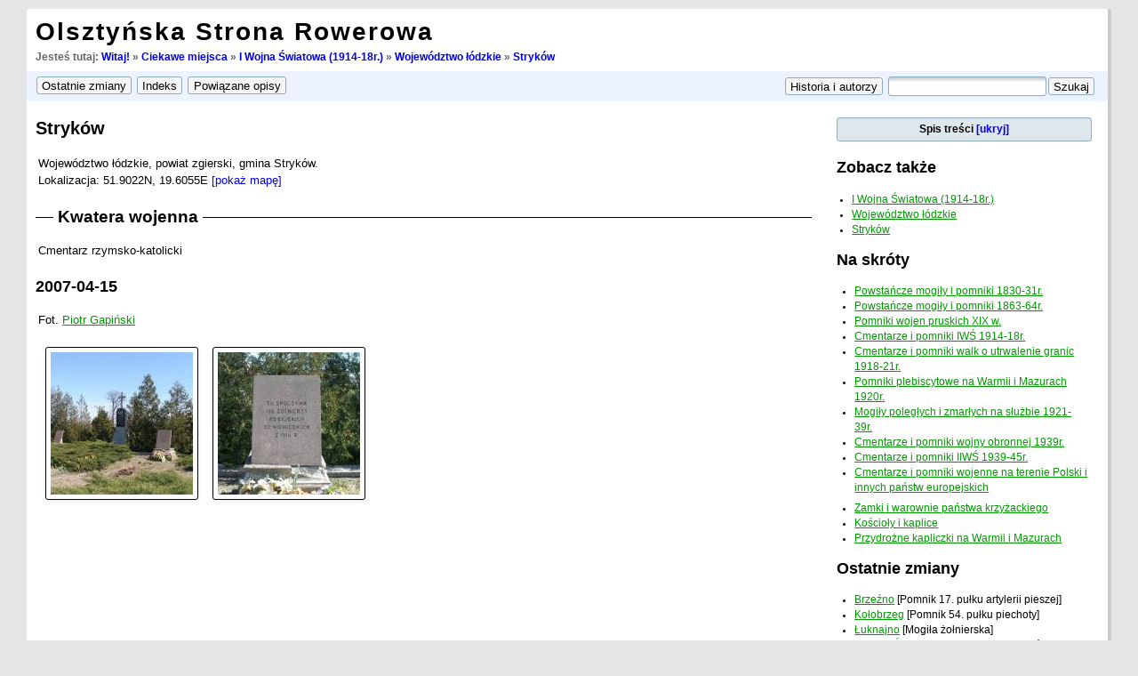

--- FILE ---
content_type: text/html; charset=utf-8
request_url: https://www.rowery.olsztyn.pl/wiki/miejsca/1914/lodzkie/strykow
body_size: 5177
content:
<!DOCTYPE html PUBLIC "-//W3C//DTD XHTML 1.0 Transitional//EN"
 "http://www.w3.org/TR/xhtml1/DTD/xhtml1-transitional.dtd">
<html xmlns="http://www.w3.org/1999/xhtml" xml:lang="pl"
 lang="pl" dir="ltr">
<head>
    <meta http-equiv="Content-Type" content="text/html; charset=utf-8" />
    <meta http-equiv="content-language" content="pl">
    <title>
        [OSR]
        I Wojna Światowa (1914-18r.) : Stryków    </title>

    <meta name="generator" content="DokuWiki" />
<meta name="robots" content="index,follow" />
<meta name="date" content="2011-01-10T07:25:29+0100" />
<meta name="keywords" content="trasy, rower, rowery, powstanie styczniowe, wojna polsko-bolszewicka, wojna światowa, kampania wrześniowa, bitwa, bitwa nad Bzurą, Tannenberg, Bolimów, Łódź, Warmia, Mazury, Prusy Wschodnie, Polska, Litwa, Białoruś, Ukraina, Ostpressen, kresy, plebiscyt, cmentarze wojenne, pomniki, mogiły, polegli, kapliczki, kościoły,miejsca,1914,lodzkie,strykow" />
<link rel="search" type="application/opensearchdescription+xml" href="https://www.rowery.olsztyn.pl/wiki/lib/exe/opensearch.php" title="OSR" />
<link rel="start" href="https://www.rowery.olsztyn.pl/wiki/" />
<link rel="contents" href="https://www.rowery.olsztyn.pl/wiki/miejsca/1914/lodzkie/strykow?do=index" title="Indeks" />
<link rel="alternate" type="application/rss+xml" title="Recent Changes" href="https://www.rowery.olsztyn.pl/wiki/feed.php" />
<link rel="alternate" type="application/rss+xml" title="Current Namespace" href="https://www.rowery.olsztyn.pl/wiki/feed.php?mode=list&amp;ns=miejsca:1914:lodzkie" />
<link rel="alternate" type="text/html" title="Plain HTML" href="https://www.rowery.olsztyn.pl/wiki/_export/xhtml/miejsca/1914/lodzkie/strykow" />
<link rel="canonical" href="https://www.rowery.olsztyn.pl/wiki/miejsca/1914/lodzkie/strykow" />
<link rel="stylesheet" media="screen" type="text/css" href="https://www.rowery.olsztyn.pl/wiki/lib/exe/css.php?t=osr&amp;tseed=1630241153" />
<link rel="stylesheet" media="all" type="text/css" href="https://www.rowery.olsztyn.pl/wiki/lib/exe/css.php?s=all&amp;t=osr&amp;tseed=1630241153" />
<link rel="stylesheet" media="print" type="text/css" href="https://www.rowery.olsztyn.pl/wiki/lib/exe/css.php?s=print&amp;t=osr&amp;tseed=1630241153" />
<script type="text/javascript" ><!--//--><![CDATA[//><!--
var NS='miejsca:1914:lodzkie';var JSINFO = {"id":"miejsca:1914:lodzkie:strykow","namespace":"miejsca:1914:lodzkie"};
//--><!]]></script>
<script type="text/javascript" charset="utf-8" src="https://www.rowery.olsztyn.pl/wiki/lib/exe/js.php?tseed=1630241153" ></script>
    <link rel="shortcut icon" href="https://www.rowery.olsztyn.pl/wiki/lib/tpl/osr/images/favicon.ico" />
    <!-- meta -->
<!-- meta name="abstract" content="Galerie zdjęć z miejsc ciekawych, niesamowitych i wartych odwiedzenia. Spójrz na turystykę rowerową z właściwej strony!" /-->
<meta name="description" content="Turystyka rowerowa, opisy wycieczek. Kolekcje zdjęć: trasy rowerowe, cmentarze i pomniki wojenne, przydrożne kapliczki, kościoły, młyny, wiatraki, przyroda i architektura." />
<!-- meta name="google-site-verification" content="3ae_lX7McA-wVq9hXr8wzSWBIO6gyEEocrE7rcwD_ZY" /-->
<meta name="google-site-verification" content="EQBuaB1Ncnm2Kq5e9BZ0skgNFg4MppE40UHCK7d4Rrs" />
<meta name="msvalidate.01" content="3704D26A8EC7DAF06EB5CB3C79AAE78E" />
<meta author="pijoter" />

<!-- google analytics -->
<script type="text/javascript">
  var _gaq = _gaq || [];
  _gaq.push(['_setAccount', 'UA-3906374-1']);
  _gaq.push(['_trackPageview']);

  (function() {
    var ga = document.createElement('script'); ga.type = 'text/javascript'; ga.async = true;
    ga.src = ('https:' == document.location.protocol ? 'https://ssl' : 'http://www') + '.google-analytics.com/ga.js';
    var s = document.getElementsByTagName('script')[0]; s.parentNode.insertBefore(ga, s);
  })();
</script>

</head>

<body>
<div class="dokuwiki">


        

    <div class="page">
     <!--    <div class="header"> -->
            <!-- <div class="logo" style="margin: 10px; margin-right: 2px">
		<a href="https://www.rowery.olsztyn.pl/wiki/"  title="OSR"><img src="https://www.rowery.olsztyn.pl/wiki/lib/tpl/osr/images/osr.jpg" style="height: 60px"/></a>            </div> -->

            <div class="pagename">
                <h1><a href="https://www.rowery.olsztyn.pl/wiki/"  name="dokuwiki__top" id="dokuwiki__top" accesskey="h" title="[ALT+H]">Olsztyńska Strona Rowerowa</a></h1>
                <!-- <h3></h3> -->
                <!-- <h3>Spójrz na turystykę rowerową z właściwej strony!</h3> -->
            </div>

            <div style="margin-top: 10px; margin-bottom: 10px;">
                <div class="clearer"></div>

                                <div class="breadcrumbs" style="font-size: 90%; margin-top: 1px; margin-bottom: 4px; font-weight: bold">
                <span class="bchead">Jesteś tutaj: </span><a href="https://www.rowery.olsztyn.pl/wiki/start"  title="start">Witaj!</a> &raquo; <a href="https://www.rowery.olsztyn.pl/wiki/miejsca/start"  title="miejsca:start">Ciekawe miejsca</a> &raquo; <a href="https://www.rowery.olsztyn.pl/wiki/miejsca/1914"  title="miejsca:1914">I Wojna Światowa (1914-18r.)</a> &raquo; <a href="https://www.rowery.olsztyn.pl/wiki/miejsca/1914/lodzkie"  title="miejsca:1914:lodzkie">Województwo łódzkie</a> &raquo; <a href="https://www.rowery.olsztyn.pl/wiki/miejsca/1914/lodzkie/strykow"  title="miejsca:1914:lodzkie:strykow">Stryków</a>                </div>
                
                            </div>
        <!-- </div> - header -->

        <div class="clearer"></div>
        
        <div class="bar" id="bar__top">
            <div class="bar-left" id="bar__topleft">
            <form class="button btn_recent" method="get" action="https://www.rowery.olsztyn.pl/wiki/miejsca/1914/lodzkie/strykow"><div class="no"><input type="hidden" name="do" value="recent" /><input type="submit" value="Ostatnie zmiany" class="button" accesskey="r" title="Ostatnie zmiany [R]" /></div></form>            <form class="button btn_index" method="get" action="https://www.rowery.olsztyn.pl/wiki/miejsca/1914/lodzkie/strykow"><div class="no"><input type="hidden" name="do" value="index" /><input type="submit" value="Indeks" class="button" accesskey="x" title="Indeks [X]" /></div></form>            <form class="button btn_backlink" method="get" action="https://www.rowery.olsztyn.pl/wiki/miejsca/1914/lodzkie/strykow"><div class="no"><input type="hidden" name="do" value="backlink" /><input type="submit" value="Powiązane opisy" class="button" title="Powiązane opisy" /></div></form>            </div>

            <div class="bar-right" id="bar__topright">
	                                        <form class="button btn_revs" method="get" action="https://www.rowery.olsztyn.pl/wiki/miejsca/1914/lodzkie/strykow"><div class="no"><input type="hidden" name="do" value="revisions" /><input type="submit" value="Historia i autorzy" class="button" accesskey="o" title="Historia i autorzy [O]" /></div></form>            <form action="https://www.rowery.olsztyn.pl/wiki/" accept-charset="utf-8" class="search" id="dw__search" method="get"><div class="no"><input type="hidden" name="do" value="search" /><input type="text" id="qsearch__in" accesskey="f" name="id" class="edit" title="[F]" /><input type="submit" value="Szukaj" class="button" title="Szukaj" /><div id="qsearch__out" class="ajax_qsearch JSpopup"></div></div></form>&nbsp;
            </div>

            <div class="clearer"></div>
        </div>

        <!-- wikipage start -->
        <div id="content">

            <div id="main">
            
<h1 class="sectionedit1"><a name="strykow" id="strykow">Stryków</a></h1>
<div class="level1">

<div id="mapbody">

<p>
Województwo łódzkie, powiat zgierski, gmina Stryków.<br/>
Lokalizacja:&nbsp;51.9022N,&nbsp;19.6055E&nbsp;<a id="maplink" href="https://www.rowery.olsztyn.pl/mapka?lat=51.90218&lng=19.60551">[pokaż mapę]</a>
</p>

</div>

</div>

<h2 class="sectionedit2"><a name="kwatera_wojenna" id="kwatera_wojenna">Kwatera wojenna</a></h2>
<div class="level2">

<p>
Cmentarz rzymsko-katolicki
</p>

</div>

<h3 class="sectionedit3"><a name="section20070415" id="section20070415">2007-04-15</a></h3>
<div class="level3">

<p>
Fot. <a href="https://www.rowery.olsztyn.pl/wiki/autorzy/narg" class="wikilink1" title="autorzy:narg">Piotr Gapiński</a>
</p>
<div class="gallery gallery_normal" align="left"><div class="gallery_page gallery__fa7e" id="gallery__fa7e_1"><div><a href="https://www.rowery.olsztyn.pl/wiki/_media/miejsca/1914/lodzkie/strykow/2007-04-15/p4150090.jpg" title="p4150090.jpg" class="lightbox JSnocheck" rel="lightbox" ><img src="https://www.rowery.olsztyn.pl/wiki/_media/miejsca/1914/lodzkie/strykow/2007-04-15/p4150090.jpg?w=160&amp;h=160" width="160" height="160" border="0" alt="p4150090.jpg" class="tn"  /></a></div> <div><a href="https://www.rowery.olsztyn.pl/wiki/_media/miejsca/1914/lodzkie/strykow/2007-04-15/p4150088.jpg" title="p4150088.jpg" class="lightbox JSnocheck" rel="lightbox" ><img src="https://www.rowery.olsztyn.pl/wiki/_media/miejsca/1914/lodzkie/strykow/2007-04-15/p4150088.jpg?w=160&amp;h=160" width="160" height="160" border="0" alt="p4150088.jpg" class="tn"  /></a></div> </div><br style="clear:both" /><div class="clearer"></div></div>
</div>

            </div> <!-- main -->

            <div id="side"> 
                <!-- TOC START -->
<div class="toc">
<div class="tocheader toctoggle" id="toc__header">Spis treści&nbsp;</div>
<div id="toc__inside">

<ul class="toc">
<li class="level1"><div class="li"><span class="li"><a href="#strykow" class="toc">Stryków</a></span></div>
<ul class="toc">
<li class="level2"><div class="li"><span class="li"><a href="#kwatera_wojenna" class="toc">Kwatera wojenna</a></span></div>
<ul class="toc">
<li class="level3"><div class="li"><span class="li"><a href="#section20070415" class="toc">2007-04-15</a></span></div></li></ul>
</li></ul>
</li></ul>
</div>
</div>
<!-- TOC END -->
                <script type="text/javascript">
                    var toggled = readCookie('toctoggled');
                    var cmd = (toggled == '0')? 'block' : 'none';
                    document.getElementById("toc__inside").style.display = cmd;
                </script>
                
<h1 class="sectionedit57"><a name="zobacz_takze" id="zobacz_takze">Zobacz także</a></h1>
<div class="level1">

</div>
<ul class="idx"><li><div class="li"><a href="https://www.rowery.olsztyn.pl/wiki/miejsca/1914" class="wikilink1" title="miejsca:1914">I Wojna Światowa (1914-18r.)</a></div></li><li><div class="li"><a href="https://www.rowery.olsztyn.pl/wiki/miejsca/1914/lodzkie" class="wikilink1" title="miejsca:1914:lodzkie">Województwo łódzkie</a></div></li><li><div class="li"><a href="https://www.rowery.olsztyn.pl/wiki/miejsca/1939/lodzkie/strykow" class="wikilink1" title="miejsca:1939:lodzkie:strykow">Stryków</a></div></li></ul>                


<h1 class="sectionedit1"><a name="na_skroty" id="na_skroty">Na skróty</a></h1>
<div class="level1">
<ul>
<li class="level1"><div class="li"> <a href="https://www.rowery.olsztyn.pl/wiki/miejsca/1831" class="wikilink1" title="miejsca:1831">Powstańcze mogiły i pomniki 1830-31r.</a></div>
</li>
<li class="level1"><div class="li"> <a href="https://www.rowery.olsztyn.pl/wiki/miejsca/1863" class="wikilink1" title="miejsca:1863">Powstańcze mogiły i pomniki 1863-64r.</a></div>
</li>
<li class="level1"><div class="li"> <a href="https://www.rowery.olsztyn.pl/wiki/miejsca/xix" class="wikilink1" title="miejsca:xix">Pomniki wojen pruskich XIX w.</a></div>
</li>
<li class="level1"><div class="li"> <a href="https://www.rowery.olsztyn.pl/wiki/miejsca/1914" class="wikilink1" title="miejsca:1914">Cmentarze i pomniki IWŚ 1914-18r.</a></div>
</li>
<li class="level1"><div class="li"> <a href="https://www.rowery.olsztyn.pl/wiki/miejsca/1920" class="wikilink1" title="miejsca:1920">Cmentarze i pomniki walk o utrwalenie granic 1918-21r.</a></div>
</li>
<li class="level1"><div class="li"> <a href="https://www.rowery.olsztyn.pl/wiki/miejsca/pomnikiplebiscytowe" class="wikilink1" title="miejsca:pomnikiplebiscytowe">Pomniki plebiscytowe na Warmii i Mazurach 1920r.</a></div>
</li>
<li class="level1"><div class="li"> <a href="https://www.rowery.olsztyn.pl/wiki/miejsca/1926" class="wikilink1" title="miejsca:1926">Mogiły poległych i zmarłych na służbie 1921-39r.</a></div>
</li>
<li class="level1"><div class="li"> <a href="https://www.rowery.olsztyn.pl/wiki/miejsca/1939" class="wikilink1" title="miejsca:1939">Cmentarze i pomniki wojny obronnej 1939r.</a></div>
</li>
<li class="level1"><div class="li"> <a href="https://www.rowery.olsztyn.pl/wiki/miejsca/1945" class="wikilink1" title="miejsca:1945">Cmentarze i pomniki IIWŚ 1939-45r.</a></div>
</li>
<li class="level1"><div class="li"> <a href="https://www.rowery.olsztyn.pl/wiki/miejsca/cmentarze" class="wikilink1" title="miejsca:cmentarze">Cmentarze i pomniki wojenne na terenie Polski i innych państw europejskich</a></div>
</li>
</ul>
<ul>
<li class="level1"><div class="li"> <a href="https://www.rowery.olsztyn.pl/wiki/miejsca/zamki" class="wikilink1" title="miejsca:zamki">Zamki i warownie państwa krzyżackiego</a></div>
</li>
<li class="level1"><div class="li"> <a href="https://www.rowery.olsztyn.pl/wiki/miejsca/koscioly" class="wikilink1" title="miejsca:koscioly">Kościoły i kaplice</a></div>
</li>
<li class="level1"><div class="li"> <a href="https://www.rowery.olsztyn.pl/wiki/miejsca/kapliczki" class="wikilink1" title="miejsca:kapliczki">Przydrożne kapliczki na Warmii i Mazurach</a></div>
</li>
</ul>

</div>
<!-- EDIT1 SECTION "Na skróty" [99-1001] -->
<h1 class="sectionedit2"><a name="ostatnie_zmiany" id="ostatnie_zmiany">Ostatnie zmiany</a></h1>
<div class="level1">

<p>
<ul>
<li class="level1"><div class="li"><a href="https://www.rowery.olsztyn.pl/wiki/miejsca/1914/pomorskie/brzezno" class="wikilink1" title="miejsca:1914:pomorskie:brzezno">Brzeźno</a> [Pomnik 17. pułku artylerii pieszej] </div>
</li>
<li class="level1"><div class="li"><a href="https://www.rowery.olsztyn.pl/wiki/miejsca/1914/zachodniopomorskie/kolobrzeg" class="wikilink1" title="miejsca:1914:zachodniopomorskie:kolobrzeg">Kołobrzeg</a> [Pomnik 54. pułku piechoty] </div>
</li>
<li class="level1"><div class="li"><a href="https://www.rowery.olsztyn.pl/wiki/miejsca/1914/warminsko-mazurskie/luknajno" class="wikilink1" title="miejsca:1914:warminsko-mazurskie:luknajno">Łuknajno</a> [Mogiła żołnierska] </div>
</li>
<li class="level1"><div class="li"><a href="https://www.rowery.olsztyn.pl/wiki/miejsca/1914" class="wikilink1" title="miejsca:1914">I Wojna Światowa (1914-18r.)</a> [Województwo warmińsko-mazurskie] </div>
</li>
<li class="level1"><div class="li"><a href="https://www.rowery.olsztyn.pl/wiki/miejsca/1914/warminsko-mazurskie/orneta" class="wikilink1" title="miejsca:1914:warminsko-mazurskie:orneta">Orneta</a> [Pomnik] </div>
</li>
<li class="level1"><div class="li"><a href="https://www.rowery.olsztyn.pl/wiki/miejsca/1945/warminsko-mazurskie/gizycko" class="wikilink1" title="miejsca:1945:warminsko-mazurskie:gizycko">Giżycko (Lec)</a> [Spis poległych] </div>
</li>
<li class="level1"><div class="li"><a href="https://www.rowery.olsztyn.pl/wiki/miejsca/1914/warminsko-mazurskie/kowale_oleckie" class="wikilink1" title="miejsca:1914:warminsko-mazurskie:kowale_oleckie">Kowale Oleckie</a> [Spis poległych (pomnik)] </div>
</li>
<li class="level1"><div class="li"><a href="https://www.rowery.olsztyn.pl/wiki/miejsca/1920/pomorskie/gniew" class="wikilink1" title="miejsca:1920:pomorskie:gniew">Gniew</a> utworzono</div>
</li>
<li class="level1"><div class="li"><a href="https://www.rowery.olsztyn.pl/wiki/miejsca/1945/pomorskie/tczew" class="wikilink1" title="miejsca:1945:pomorskie:tczew">Tczew</a> utworzono</div>
</li>
<li class="level1"><div class="li"><a href="https://www.rowery.olsztyn.pl/wiki/miejsca/1926/pomorskie/tczew" class="wikilink1" title="miejsca:1926:pomorskie:tczew">Tczew</a> utworzono</div>
</li>
<li class="level1"><div class="li"><a href="https://www.rowery.olsztyn.pl/wiki/miejsca/1914/warminsko-mazurskie/zanie" class="wikilink1" title="miejsca:1914:warminsko-mazurskie:zanie">Zanie</a> [Zanie] </div>
</li>
<li class="level1"><div class="li"><a href="https://www.rowery.olsztyn.pl/wiki/miejsca/1920/pomorskie" class="wikilink1" title="miejsca:1920:pomorskie">Województwo pomorskie</a> utworzono</div>
</li>
<li class="level1"><div class="li"><a href="https://www.rowery.olsztyn.pl/wiki/miejsca/1926/pomorskie" class="wikilink1" title="miejsca:1926:pomorskie">Województwo pomorskie</a> utworzono</div>
</li>
<li class="level1"><div class="li"><a href="https://www.rowery.olsztyn.pl/wiki/miejsca/1914/warminsko-mazurskie/turowo2" class="wikilink1" title="miejsca:1914:warminsko-mazurskie:turowo2">Turowo</a> [Spis poległych] </div>
</li>
<li class="level1"><div class="li"><a href="https://www.rowery.olsztyn.pl/wiki/miejsca/1914/warminsko-mazurskie/sedki" class="wikilink1" title="miejsca:1914:warminsko-mazurskie:sedki">Sędki</a> [Mogiła zbiorowa] </div>
</li>
</ul>

</p>

</div>
<!-- EDIT2 SECTION "Ostatnie zmiany" [1002-] -->		<br/>

<div id="google_translate_element"></div>
<!--
<script>
function googleTranslateElementInit() {
  new google.translate.TranslateElement({
    pageLanguage: 'pl',
    // autoDisplay: false,
    multilanguagePage: true
  }, 'google_translate_element');
}
</script>
<script src="//translate.google.com/translate_a/element.js?cb=googleTranslateElementInit"></script>
-->

            </div> <!-- side -->

        </div> <!-- content -->
        <!-- wikipage stop -->

        
        <div class="stylefoot">
            <div class="meta">
				<div class="doc">
				<!-- Umieść ten tag w miejscu, w którym chcesz wygenerować przycisk +1. -->
				<g:plusone size="tall" annotation="inline"></g:plusone>
				</div>

                <div class="user">
                 
                </div>

                <div class="doc">
                miejsca/1914/lodzkie/strykow.txt &middot; ostatnio zmienione: 2011/01/10 07:25 (edycja zewnętrzna)                </div>
            </div>

            <div class="meta">
    <div class="doc">

    
    <!-- Google Translate Element -->
    <!--
    <div id="google_translate_element" style="display:none"></div>
    -->
    <script type="text/javascript">
    function googleTranslateElementInit() {
    new google.translate.TranslateElement({pageLanguage: "pl"}, "google_translate_element");};
    </script>
    <script type="text/javascript" src="http://translate.google.com/translate_a/element.js?cb=googleTranslateElementInit">
    </script>
    </div> <!-- doc -->
</div> <!-- meta -->

<!-- +1 -->
<script type="text/javascript" src="https://apis.google.com/js/plusone.js">
  {lang: 'pl', parsetags: 'explicit'}
</script>

<!-- Umieść to wywołanie generujące w odpowiednim miejscu. -->
<script type="text/javascript">gapi.plusone.go();</script>


            <div class="bar" id="bar__bottom">
                <div class="bar-left" id="bar__bottomleft">
                <form class="button btn_index" method="get" action="https://www.rowery.olsztyn.pl/wiki/miejsca/1914/lodzkie/strykow"><div class="no"><input type="hidden" name="do" value="index" /><input type="submit" value="Indeks" class="button" accesskey="x" title="Indeks [X]" /></div></form>                                <form class="button btn_backlink" method="get" action="https://www.rowery.olsztyn.pl/wiki/miejsca/1914/lodzkie/strykow"><div class="no"><input type="hidden" name="do" value="backlink" /><input type="submit" value="Powiązane opisy" class="button" title="Powiązane opisy" /></div></form>                                                </div>

                <div class="bar-right" id="bar__bottomright">
                                                                <form class="button btn_login" method="get" action="https://www.rowery.olsztyn.pl/wiki/miejsca/1914/lodzkie/strykow"><div class="no"><input type="hidden" name="do" value="login" /><input type="hidden" name="sectok" value="e65b136dd336ca3d44b05bd36c433bcb" /><input type="submit" value="Zaloguj" class="button" title="Zaloguj" /></div></form>                <a class="nolink" href="#dokuwiki__top"><input type="button" class="button" value="Do góry" onclick="window.scrollTo(0, 0)" title="Do góry" /></a>&nbsp;
                </div>

                <div class="clearer"></div>
            </div>
        </div> <!-- stylefoot -->
    </div> <!-- page -->
    <div class="clearer">&nbsp;</div>
</div> <!-- dokuwiki -->

<div id="copy">
    <div id="copywrapper">
    &copy;2005-2010 by <a href="http://rowery.olsztyn.pl/wiki/narg">Pijoter</a>&nbsp;&middot;&nbsp;powered by <a href="http://www.dokuwiki.org">DokuWiki</a>&nbsp;&middot;&nbsp;hosting by <a href="http://yupo.pl">Yupo.pl</a>

        <div style="float:right">
            <img src="" alt="mobilecode" id="mobilecode" style="display:none"/>
            <script type="text/javascript">
            function show() {
            var img=document.getElementById("mobilecode")
            img.src = mobilebarcode.getBarcode();
            img.title=window.location.href;
            img.style.display="block";
            document.getElementById("mobilebtn").style.display="none";}
            </script>

            <input type="button" id="mobilebtn" value="mobile code" onclick="show();"/>
       </div>
    </div> <!-- copywraper -->
</div> <!-- copy -->

<div class="no">
<img src="https://www.rowery.olsztyn.pl/wiki/lib/exe/indexer.php?id=miejsca%3A1914%3Alodzkie%3Astrykow&amp;1769405841" width="1" height="1" alt=""  /></div>
</body>
</html>



--- FILE ---
content_type: text/html; charset=utf-8
request_url: https://accounts.google.com/o/oauth2/postmessageRelay?parent=https%3A%2F%2Fwww.rowery.olsztyn.pl&jsh=m%3B%2F_%2Fscs%2Fabc-static%2F_%2Fjs%2Fk%3Dgapi.lb.en.2kN9-TZiXrM.O%2Fd%3D1%2Frs%3DAHpOoo_B4hu0FeWRuWHfxnZ3V0WubwN7Qw%2Fm%3D__features__
body_size: 160
content:
<!DOCTYPE html><html><head><title></title><meta http-equiv="content-type" content="text/html; charset=utf-8"><meta http-equiv="X-UA-Compatible" content="IE=edge"><meta name="viewport" content="width=device-width, initial-scale=1, minimum-scale=1, maximum-scale=1, user-scalable=0"><script src='https://ssl.gstatic.com/accounts/o/2580342461-postmessagerelay.js' nonce="G4XIeksptpLOVyOTf_mFxg"></script></head><body><script type="text/javascript" src="https://apis.google.com/js/rpc:shindig_random.js?onload=init" nonce="G4XIeksptpLOVyOTf_mFxg"></script></body></html>

--- FILE ---
content_type: text/css; charset=utf-8
request_url: https://www.rowery.olsztyn.pl/wiki/lib/exe/css.php?t=osr&tseed=1630241153
body_size: 7024
content:
a.interwiki{background:transparent url(https://www.rowery.olsztyn.pl/wiki/lib/images/interwiki.png) 0px 1px no-repeat;padding-left:16px;}a.iw_wp{background-image:url(https://www.rowery.olsztyn.pl/wiki/lib/images/interwiki/wp.gif)}a.iw_wpfr{background-image:url(https://www.rowery.olsztyn.pl/wiki/lib/images/interwiki/wpfr.gif)}a.iw_wpde{background-image:url(https://www.rowery.olsztyn.pl/wiki/lib/images/interwiki/wpde.gif)}a.iw_wpes{background-image:url(https://www.rowery.olsztyn.pl/wiki/lib/images/interwiki/wpes.gif)}a.iw_wppl{background-image:url(https://www.rowery.olsztyn.pl/wiki/lib/images/interwiki/wppl.gif)}a.iw_wpjp{background-image:url(https://www.rowery.olsztyn.pl/wiki/lib/images/interwiki/wpjp.gif)}a.iw_wpmeta{background-image:url(https://www.rowery.olsztyn.pl/wiki/lib/images/interwiki/wpmeta.gif)}a.iw_doku{background-image:url(https://www.rowery.olsztyn.pl/wiki/lib/images/interwiki/doku.gif)}a.iw_dokubug{background-image:url(https://www.rowery.olsztyn.pl/wiki/lib/images/interwiki/dokubug.gif)}a.iw_amazon{background-image:url(https://www.rowery.olsztyn.pl/wiki/lib/images/interwiki/amazon.gif)}a.iw_amazon_de{background-image:url(https://www.rowery.olsztyn.pl/wiki/lib/images/interwiki/amazon.de.gif)}a.iw_amazon_uk{background-image:url(https://www.rowery.olsztyn.pl/wiki/lib/images/interwiki/amazon.uk.gif)}a.iw_phpfn{background-image:url(https://www.rowery.olsztyn.pl/wiki/lib/images/interwiki/phpfn.gif)}a.iw_coral{background-image:url(https://www.rowery.olsztyn.pl/wiki/lib/images/interwiki/coral.gif)}a.iw_sb{background-image:url(https://www.rowery.olsztyn.pl/wiki/lib/images/interwiki/sb.gif)}a.iw_google{background-image:url(https://www.rowery.olsztyn.pl/wiki/lib/images/interwiki/google.gif)}a.iw_meatball{background-image:url(https://www.rowery.olsztyn.pl/wiki/lib/images/interwiki/meatball.gif)}a.iw_wiki{background-image:url(https://www.rowery.olsztyn.pl/wiki/lib/images/interwiki/wiki.gif)}a.mediafile{background:transparent url(https://www.rowery.olsztyn.pl/wiki/lib/images/fileicons/file.png) 0px 1px no-repeat;padding-left:18px;padding-bottom:1px;}a.mf_pptx{background-image:url(https://www.rowery.olsztyn.pl/wiki/lib/images/fileicons/pptx.png)}a.mf_conf{background-image:url(https://www.rowery.olsztyn.pl/wiki/lib/images/fileicons/conf.png)}a.mf_rar{background-image:url(https://www.rowery.olsztyn.pl/wiki/lib/images/fileicons/rar.png)}a.mf_jpg{background-image:url(https://www.rowery.olsztyn.pl/wiki/lib/images/fileicons/jpg.png)}a.mf_rb{background-image:url(https://www.rowery.olsztyn.pl/wiki/lib/images/fileicons/rb.png)}a.mf_doc{background-image:url(https://www.rowery.olsztyn.pl/wiki/lib/images/fileicons/doc.png)}a.mf_rpm{background-image:url(https://www.rowery.olsztyn.pl/wiki/lib/images/fileicons/rpm.png)}a.mf_py{background-image:url(https://www.rowery.olsztyn.pl/wiki/lib/images/fileicons/py.png)}a.mf_ppt{background-image:url(https://www.rowery.olsztyn.pl/wiki/lib/images/fileicons/ppt.png)}a.mf_odg{background-image:url(https://www.rowery.olsztyn.pl/wiki/lib/images/fileicons/odg.png)}a.mf_xls{background-image:url(https://www.rowery.olsztyn.pl/wiki/lib/images/fileicons/xls.png)}a.mf_tgz{background-image:url(https://www.rowery.olsztyn.pl/wiki/lib/images/fileicons/tgz.png)}a.mf_css{background-image:url(https://www.rowery.olsztyn.pl/wiki/lib/images/fileicons/css.png)}a.mf_sxc{background-image:url(https://www.rowery.olsztyn.pl/wiki/lib/images/fileicons/sxc.png)}a.mf_wav{background-image:url(https://www.rowery.olsztyn.pl/wiki/lib/images/fileicons/wav.png)}a.mf_zip{background-image:url(https://www.rowery.olsztyn.pl/wiki/lib/images/fileicons/zip.png)}a.mf_c{background-image:url(https://www.rowery.olsztyn.pl/wiki/lib/images/fileicons/c.png)}a.mf_ps{background-image:url(https://www.rowery.olsztyn.pl/wiki/lib/images/fileicons/ps.png)}a.mf_tar{background-image:url(https://www.rowery.olsztyn.pl/wiki/lib/images/fileicons/tar.png)}a.mf_js{background-image:url(https://www.rowery.olsztyn.pl/wiki/lib/images/fileicons/js.png)}a.mf_rtf{background-image:url(https://www.rowery.olsztyn.pl/wiki/lib/images/fileicons/rtf.png)}a.mf_swf{background-image:url(https://www.rowery.olsztyn.pl/wiki/lib/images/fileicons/swf.png)}a.mf_pdf{background-image:url(https://www.rowery.olsztyn.pl/wiki/lib/images/fileicons/pdf.png)}a.mf_html{background-image:url(https://www.rowery.olsztyn.pl/wiki/lib/images/fileicons/html.png)}a.mf_jpeg{background-image:url(https://www.rowery.olsztyn.pl/wiki/lib/images/fileicons/jpeg.png)}a.mf_csv{background-image:url(https://www.rowery.olsztyn.pl/wiki/lib/images/fileicons/csv.png)}a.mf_odf{background-image:url(https://www.rowery.olsztyn.pl/wiki/lib/images/fileicons/odf.png)}a.mf_ogg{background-image:url(https://www.rowery.olsztyn.pl/wiki/lib/images/fileicons/ogg.png)}a.mf_htm{background-image:url(https://www.rowery.olsztyn.pl/wiki/lib/images/fileicons/htm.png)}a.mf_xml{background-image:url(https://www.rowery.olsztyn.pl/wiki/lib/images/fileicons/xml.png)}a.mf_ods{background-image:url(https://www.rowery.olsztyn.pl/wiki/lib/images/fileicons/ods.png)}a.mf_cs{background-image:url(https://www.rowery.olsztyn.pl/wiki/lib/images/fileicons/cs.png)}a.mf_png{background-image:url(https://www.rowery.olsztyn.pl/wiki/lib/images/fileicons/png.png)}a.mf_xlsx{background-image:url(https://www.rowery.olsztyn.pl/wiki/lib/images/fileicons/xlsx.png)}a.mf_gif{background-image:url(https://www.rowery.olsztyn.pl/wiki/lib/images/fileicons/gif.png)}a.mf_txt{background-image:url(https://www.rowery.olsztyn.pl/wiki/lib/images/fileicons/txt.png)}a.mf_java{background-image:url(https://www.rowery.olsztyn.pl/wiki/lib/images/fileicons/java.png)}a.mf_deb{background-image:url(https://www.rowery.olsztyn.pl/wiki/lib/images/fileicons/deb.png)}a.mf_gz{background-image:url(https://www.rowery.olsztyn.pl/wiki/lib/images/fileicons/gz.png)}a.mf_pl{background-image:url(https://www.rowery.olsztyn.pl/wiki/lib/images/fileicons/pl.png)}a.mf_bz2{background-image:url(https://www.rowery.olsztyn.pl/wiki/lib/images/fileicons/bz2.png)}a.mf_odt{background-image:url(https://www.rowery.olsztyn.pl/wiki/lib/images/fileicons/odt.png)}a.mf_php{background-image:url(https://www.rowery.olsztyn.pl/wiki/lib/images/fileicons/php.png)}a.mf_docx{background-image:url(https://www.rowery.olsztyn.pl/wiki/lib/images/fileicons/docx.png)}a.mf_sxi{background-image:url(https://www.rowery.olsztyn.pl/wiki/lib/images/fileicons/sxi.png)}a.mf_sxd{background-image:url(https://www.rowery.olsztyn.pl/wiki/lib/images/fileicons/sxd.png)}a.mf_sql{background-image:url(https://www.rowery.olsztyn.pl/wiki/lib/images/fileicons/sql.png)}a.mf_audio{background-image:url(https://www.rowery.olsztyn.pl/wiki/lib/images/fileicons/audio.png)}a.mf_sxw{background-image:url(https://www.rowery.olsztyn.pl/wiki/lib/images/fileicons/sxw.png)}a.mf_7z{background-image:url(https://www.rowery.olsztyn.pl/wiki/lib/images/fileicons/7z.png)}a.mf_lua{background-image:url(https://www.rowery.olsztyn.pl/wiki/lib/images/fileicons/lua.png)}a.mf_cpp{background-image:url(https://www.rowery.olsztyn.pl/wiki/lib/images/fileicons/cpp.png)}a.mf_odc{background-image:url(https://www.rowery.olsztyn.pl/wiki/lib/images/fileicons/odc.png)}a.mf_odp{background-image:url(https://www.rowery.olsztyn.pl/wiki/lib/images/fileicons/odp.png)}a.mf_mp3{background-image:url(https://www.rowery.olsztyn.pl/wiki/lib/images/fileicons/mp3.png)}a.mf_odi{background-image:url(https://www.rowery.olsztyn.pl/wiki/lib/images/fileicons/odi.png)}div.clearer{clear:both;line-height:0;height:0;overflow:hidden;}div.no{display:inline;margin:0;padding:0;}.hidden{display:none;}div.error{background:#fcc url(https://www.rowery.olsztyn.pl/wiki/lib/styles/../images/error.png) 0.5em 0px no-repeat;color:#000;border-bottom:1px solid #faa;font-size:90%;margin:0;padding-left:3em;overflow:hidden;}div.info{background:#ccf url(https://www.rowery.olsztyn.pl/wiki/lib/styles/../images/info.png) 0.5em 0px no-repeat;color:#000;border-bottom:1px solid #aaf;font-size:90%;margin:0;padding-left:3em;overflow:hidden;}div.success{background:#cfc url(https://www.rowery.olsztyn.pl/wiki/lib/styles/../images/success.png) 0.5em 0px no-repeat;color:#000;border-bottom:1px solid #afa;font-size:90%;margin:0;padding-left:3em;overflow:hidden;}div.notify{background:#ffc url(https://www.rowery.olsztyn.pl/wiki/lib/styles/../images/notify.png) 0.5em 0px no-repeat;color:#000;border-bottom:1px solid #ffa;font-size:90%;margin:0;padding-left:3em;overflow:hidden;}.medialeft{float:left;}.mediaright{float:right;}.mediacenter{display:block;margin-left:auto;margin-right:auto;}.leftalign{text-align:left;}.centeralign{text-align:center;}.rightalign{text-align:right;}em.u{font-style:normal;text-decoration:underline;}em em.u{font-style:italic;}.code .br0{color:#6c6;}.code .co0{color:#808080;font-style:italic;}.code .co1{color:#808080;font-style:italic;}.code .co2{color:#808080;font-style:italic;}.code .co3{color:#808080;}.code .coMULTI{color:#808080;font-style:italic;}.code .es0{color:#009;font-weight:bold;}.code .kw1{color:#b1b100;}.code .kw2{color:#000;font-weight:bold;}.code .kw3{color:#006;}.code .kw4{color:#933;}.code .kw5{color:#00f;}.code .me1{color:#060;}.code .me2{color:#060;}.code .nu0{color:#c6c;}.code .re0{color:#00f;}.code .re1{color:#00f;}.code .re2{color:#00f;}.code .re3{color:#f33;font-weight:bold;}.code .re4{color:#099;}.code .st0{color:#f00;}.code .sy0{color:#6c6;}div.dokuwiki table.pagelist,div.dokuwiki table.ul{border:0;padding:0;border-spacing:0;margin-bottom:1em;border-collapse:collapse;}div.dokuwiki table.pagelist tr{border-top:1px solid #8cacbb;border-bottom:1px solid #8cacbb;}div.dokuwiki table.pagelist th,div.dokuwiki table.pagelist td{padding:1px 1em 1px 0;}div.dokuwiki table.ul th,div.dokuwiki table.ul td{padding:0 1em 0 0;}div.dokuwiki table.ul ul{margin:0 0 0 1.5em;}div.dokuwiki table.pagelist th,div.dokuwiki table.ul th{background-color:#dee7ec;}div.dokuwiki th.page,div.dokuwiki th.date,div.dokuwiki th.user,div.dokuwiki th.desc,div.dokuwiki th.comments,div.dokuwiki th.linkbacks,div.dokuwiki th.tags,div.dokuwiki td.date,div.dokuwiki td.user,div.dokuwiki td.desc,div.dokuwiki td.comments,div.dokuwiki td.linkbacks,div.dokuwiki td.tags{color:#666;font-size:80%;}div.dokuwiki td.date{text-align:right;}div.dokuwiki div.include div.secedit{float:right;margin-left:1em;margin-top:-18px;}div.dokuwiki div.inclmeta{border-top:1px dotted #8cacbb;padding-top:0.2em;color:#666;font-size:80%;line-height:1.25;margin-top:0.5em;margin-bottom:2em;}div.dokuwiki div.inclmeta a.permalink{background:transparent url(https://www.rowery.olsztyn.pl/wiki/lib/plugins/include/images/link.gif) 0px 1px no-repeat;padding:1px 0px 1px 16px;}div.dokuwiki div.inclmeta abbr.published{background:transparent url(https://www.rowery.olsztyn.pl/wiki/lib/plugins/include/images/date.gif) 0px 1px no-repeat;padding:1px 0px 1px 16px;border-bottom:0;}div.dokuwiki div.inclmeta span.author{background:transparent url(https://www.rowery.olsztyn.pl/wiki/lib/plugins/include/images/user.gif) 0px 1px no-repeat;padding:1px 0px 1px 16px;}div.dokuwiki div.inclmeta span.comment{background:transparent url(https://www.rowery.olsztyn.pl/wiki/lib/plugins/include/images/comment.gif) 0px 1px no-repeat;padding:1px 0px 1px 16px;}div.dokuwiki div.inclmeta div.tags{border-top:0;font-size:100%;float:right;clear:none;}div.dokuwiki div.include div.secedit{height:16px;}div.dokuwiki div.inclmeta{padding-top:0.2em;color:#666;font-size:80%;line-height:1.25;margin-top:0.5em;margin-bottom:2em;}div.dokuwiki div.inclmeta a.permalink{background:transparent url(https://www.rowery.olsztyn.pl/wiki/lib/plugins/includemy/images/link.gif) 0px 1px no-repeat;padding:1px 0px 1px 16px;}div.dokuwiki div.inclmeta abbr.published{background:transparent url(https://www.rowery.olsztyn.pl/wiki/lib/plugins/includemy/images/date.gif) 0px 1px no-repeat;padding:1px 0px 1px 16px;border-bottom:0;}div.dokuwiki div.inclmeta span.author{background:transparent url(https://www.rowery.olsztyn.pl/wiki/lib/plugins/includemy/images/user.gif) 0px 1px no-repeat;padding:1px 0px 1px 16px;}div.dokuwiki div.inclmeta span.comment{background:transparent url(https://www.rowery.olsztyn.pl/wiki/lib/plugins/includemy/images/comment.gif) 0px 1px no-repeat;padding:1px 0px 1px 16px;}div.dokuwiki div.inclmeta div.tags{border-top:0;font-size:100%;float:right;clear:none;}div.dokuwiki div.gallery table td{padding:1em;text-align:center;vertical-align:middle;}div.dokuwiki div.gallery table img.tn{padding:0.4em;border:1px solid #000;-webkit-box-shadow:rgba(64,64,64,0.5) 0 2px 5px;-moz-box-shadow:rgba(64,64,64,0.5) 0 2px 5px;box-shadow:rgba(64,64,64,0.1) 0 2px 5px;}div.dokuwiki div.gallery{clear:left;margin-bottom:1em;}div.dokuwiki div.gallery div{float:left;}div.dokuwiki div.gallery img.tn{margin:8px;vertical-align:middle;padding:0.4em;border:1px solid #000;-webkit-box-shadow:rgba(64,64,64,0.5) 0 2px 5px;-moz-box-shadow:rgba(64,64,64,0.5) 0 2px 5px;box-shadow:rgba(64,64,64,0.1) 0 2px 5px;}div.dokuwiki div.gallery_left{float:left;}div.dokuwiki div.gallery_right{float:right;}div.dokuwiki div.gallery_normal{}div.dokuwiki div.gallery_center{margin-left:auto;margin-right:auto;}div.dokuwiki div.gallery_center{width:80%;text-align:center;}div.dokuwiki div.gallery div.gallery_pages{float:none;text-align:left;}div.gallery_page{display:none}#gallery__lightbox{background-color:#eee;padding:10px;border-bottom:1px solid #666;border-right:1px solid #666;}#gallery__overlay{background-image:url(https://www.rowery.olsztyn.pl/wiki/lib/plugins/galeria/images/overlay.png);}#gallery__lightboxCaption{color:#333;background-color:#eee;font-size:10px;line-height:10px;text-align:center;border-bottom:1px solid #666;border-right:1px solid #666;}* html #gallery__overlay{background-image:url(https://www.rowery.olsztyn.pl/wiki/lib/plugins/galeria/images/overlayie.png);}#config__manager div.success,#config__manager div.error,#config__manager div.info{background-position:0.5em;padding:0.5em;text-align:center;}#config__manager fieldset{margin:1em;width:auto;margin-bottom:2em;background-color:#dee7ec;color:#000;padding:0 1em;}#config__manager legend{font-size:1.25em;}#config__manager form{}#config__manager table{margin:1em 0;width:100%;}#config__manager fieldset td{text-align:left;}#config__manager fieldset td.value{width:31em;}#config__manager td.label{padding:0.8em 0 0.6em 1em;vertical-align:top;}#config__manager td.label label{clear:left;display:block;}#config__manager td.label img{padding:0 10px;vertical-align:middle;float:right;}#config__manager td.label span.outkey{font-size:70%;margin-top:-1.7em;margin-left:-1em;display:block;background-color:#fff;color:#666;float:left;padding:0 0.1em;position:relative;z-index:1;}#config__manager td input.edit{width:30em;}#config__manager td .input{width:30.8em;}#config__manager td select.edit{}#config__manager td textarea.edit{width:27.5em;height:4em;}#config__manager tr .input,#config__manager tr input,#config__manager tr textarea,#config__manager tr select{background-color:#fff;color:#000;}#config__manager tr.default .input,#config__manager tr.default input,#config__manager tr.default textarea,#config__manager tr.default select,#config__manager .selectiondefault{background-color:#cdf;color:#000;}#config__manager tr.protected .input,#config__manager tr.protected input,#config__manager tr.protected textarea,#config__manager tr.protected select,#config__manager tr.protected .selection{background-color:#fcc!important;color:#000 !important;}#config__manager td.error{background-color:red;color:#000;}#config__manager .selection{width:14.8em;float:left;margin:0 0.3em 2px 0;}#config__manager .selection label{float:right;width:14em;font-size:90%;}* html #config__manager .selection label{padding-top:2px;}#config__manager .selection input.checkbox{padding-left:0.7em;}#config__manager .other{clear:both;padding-top:0.5em;}#config__manager .other label{padding-left:2px;font-size:90%;}div.dokuwiki div.tags{border-top:2px dotted #8cacbb;font-size:95%;text-align:right;clear:both;}div.dokuwiki div.tags span{background:transparent url(https://www.rowery.olsztyn.pl/wiki/lib/plugins/tag/images/tag.gif) 0px 1px no-repeat;padding:1px 0px 1px 16px;}#plugin__manager h2{margin-left:0;}#plugin__manager form{display:block;margin:0;padding:0;}#plugin__manager legend{display:none;}#plugin__manager fieldset{width:auto;}#plugin__manager .button{margin:0;}#plugin__manager p,#plugin__manager label{text-align:left;}#plugin__manager .hidden{display:none;}#plugin__manager .new{background:#dee7ec;}#plugin__manager input[disabled]{color:#ccc;border-color:#ccc;}#plugin__manager .pm_menu,#plugin__manager .pm_info{margin-left:0;text-align:left;}#plugin__manager .pm_menu{float:left;width:48%;}#plugin__manager .pm_info{float:right;width:50%;}#plugin__manager .common fieldset{margin:0;padding:0 0 1.0em 0;text-align:left;border:none;}#plugin__manager .common label{padding:0 0 0.5em 0;}#plugin__manager .common input.edit{width:24em;margin:0.5em;}#plugin__manager .plugins fieldset{color:#000;background:#fff;text-align:right;border-top:none;border-right:none;border-left:none;}#plugin__manager .plugins fieldset.protected{background:#fdd;color:#000;}#plugin__manager .plugins fieldset.disabled{background:#e0e0e0;color:#a8a8a8;}#plugin__manager .plugins .legend{color:#000;background:inherit;display:block;margin:0;padding:0;font-size:1em;line-height:1.4em;font-weight:normal;text-align:left;float:left;padding:0;clear:none;}#plugin__manager .plugins .button{font-size:95%;}#plugin__manager .plugins fieldset.buttons{border:none;}#plugin__manager .plugins fieldset.buttons .button{float:left;}#plugin__manager .pm_info h3{margin-left:0;}#plugin__manager .pm_info dl{margin:1em 0;padding:0;}#plugin__manager .pm_info dt{width:6em;float:left;clear:left;margin:0;padding:0;}#plugin__manager .pm_info dd{margin:0 0 0 7em;padding:0;background:none;}#plugin__manager .plugins .enable{float:left;width:auto;margin-right:0.5em;}#ump{padding:3px;margin:3px;border-width:1px;border-style:solid;border-color:#ccc #ccc #999 #ccc;-webkit-box-shadow:rgba(64,64,64,0.5) 0 2px 5px;-moz-box-shadow:rgba(64,64,64,0.5) 0 2px 5px;box-shadow:rgba(64,64,64,0.1) 0 2px 5px;height:380px;width:99%;}#user__manager tr.disabled{color:#6f6f6f;background:#e4e4e4;}#user__manager tr.user_info{vertical-align:top;}#user__manager div.edit_user{width:46%;float:left;}#user__manager table{margin-bottom:1em;}#user__manager input.button[disabled]{color:#ccc!important;border-color:#ccc!important;}div.dokuwiki div#cloud{margin-bottom:1em;line-height:145%;}div.dokuwiki div#cloud a{padding:0;margin:0 0.5em;}div.dokuwiki div#cloud a.cloud1{font-size:10px;color:#D3E0F5;}div.dokuwiki div#cloud a.cloud2{font-size:12px;color:#AEC4E5;}div.dokuwiki div#cloud a.cloud3{font-size:14px;color:#88A9DB;}div.dokuwiki div#cloud a.cloud4{font-size:16px;color:#4A7AC2;}div.dokuwiki div#cloud a.cloud5{font-size:18px;color:#003F9E;}div.dokuwiki div#cloud a.cloud1_tag1{font-size:10px;color:#CEF0D0;}div.dokuwiki div#cloud a.cloud2_tag1{font-size:12px;color:#AEE5B1;}div.dokuwiki div#cloud a.cloud3_tag1{font-size:14px;color:#88DB8C;}div.dokuwiki div#cloud a.cloud4_tag1{font-size:16px;color:#4AC250;}div.dokuwiki div#cloud a.cloud5_tag1{font-size:18px;color:#009E08;}div.dokuwiki div#cloud a.cloud1_tag2{font-size:10px;color:#F0CED7;}div.dokuwiki div#cloud a.cloud2_tag2{font-size:12px;color:#E5AEBC;}div.dokuwiki div#cloud a.cloud3_tag2{font-size:14px;color:#DB889D;}div.dokuwiki div#cloud a.cloud4_tag2{font-size:16px;color:#C24A68;}div.dokuwiki div#cloud a.cloud5_tag2{font-size:18px;color:#9E0028;}div.dokuwiki pre.wiki_polegli{background-color:#f7f9fa;max-height:210px;max-width:99%;overflow:auto;overflow-x:hidden;-webkit-box-shadow:rgba(64,64,64,0.5) 0 2px 5px;-moz-box-shadow:rgba(64,64,64,0.5) 0 2px 5px;box-shadow:rgba(64,64,64,0.1) 0 2px 5px;}#plugin__searchindex{border:solid 1px #8cacbb;padding:2em;margin:2em auto 1em auto;vertical-align:middle;width:80%;text-align:center;}div#acl_manager div#acl__tree{font-size:90%;width:25%;height:300px;float:left;overflow:auto;border:1px solid #8cacbb;text-align:left;}div#acl_manager div#acl__tree a.cur{background-color:#ff9;font-weight:bold;}div#acl_manager div#acl__tree ul{list-style-type:none;margin:0;padding:0;}div#acl_manager div#acl__tree li{padding-left:1em;}div#acl_manager div#acl__tree ul img{margin-right:0.25em;cursor:pointer;}div#acl_manager div#acl__detail{width:73%;height:300px;float:right;overflow:auto;}div#acl_manager div#acl__detail fieldset{width:90%;}div#acl_manager div#acl__detail div#acl__user{border:1px solid #8cacbb;padding:0.5em;margin-bottom:0.6em;}div#acl_manager table.inline{width:100%;margin:0;}div#acl_manager .aclgroup{background:transparent url(https://www.rowery.olsztyn.pl/wiki/lib/plugins/acl/pix/group.png) 0px 1px no-repeat;padding:1px 0px 1px 18px;}div#acl_manager .acluser{background:transparent url(https://www.rowery.olsztyn.pl/wiki/lib/plugins/acl/pix/user.png) 0px 1px no-repeat;padding:1px 0px 1px 18px;}div#acl_manager .aclpage{background:transparent url(https://www.rowery.olsztyn.pl/wiki/lib/plugins/acl/pix/page.png) 0px 1px no-repeat;padding:1px 0px 1px 18px;}div#acl_manager .aclns{background:transparent url(https://www.rowery.olsztyn.pl/wiki/lib/plugins/acl/pix/ns.png) 0px 1px no-repeat;padding:1px 0px 1px 18px;}div#acl_manager label.disabled{color:#666!important;}#acl_manager label{text-align:left;font-weight:normal;display:inline;}#acl_manager table{margin-left:10%;width:80%;}#acl_manager table tr{background-color:inherit;}#acl_manager table tr:hover{background-color:#dee7ec;}div.dokuwiki #content{padding:10px;line-height:1.5em;}div.dokuwiki #content #main{float:left;width:73%;line-height:1.5em;}div.dokuwiki #content #side{float:right;text-align:left;margin:4px;padding:4px;width:24%;border:i 1px dashed black;font-size:90%;font-family:Arial;}div.dokuwiki .stylehead{background:#000;padding-bottom:8px;}div.dokuwiki .header{padding:3px 0 0 2px;width:100%;margin:0 auto;}div.dokuwiki .pagename{float:left;font-size:180%;font-weight:bolder;color:#dee7ec;text-align:left;vertical-align:middle;padding:10px;padding-bottom:5px;}div.dokuwiki .pagename a{color:#edf3fe !important;color:black !important;text-decoration:none !important;}div.dokuwiki .pagename h1{font-size:120%;padding:0px;margin:0px;letter-spacing:2px;}div.dokuwiki .pagename h3{font-size:80%;padding:0px;margin:0px;}div.dokuwiki .logo{float:left;font-size:220%;font-weight:bolder;text-align:right;vertical-align:middle;}div.dokuwiki .logo a{color:#dee7ec !important;text-decoration:none !important;font-variant:small-caps;letter-spacing:2pt;}div.dokuwiki .bar{background:#edf3fe;padding:5px 10px;clear:both;}div.dokuwiki .bar-left{float:left;}div.dokuwiki .bar-right{float:right;text-align:right;}div.dokuwiki #bar__bottom{border-bottom:1px solid #8cacbb;border-bottom:0px;margin-bottom:0px;background:#f5f5f5;border-top:1px solid #eee;margin-top:10px;}div.dokuwiki .breadcrumbs{margin-bottom:10px;}div.dokuwiki .breadcrumbs .bchead{font-weight:bold;}div.dokuwiki .stylefoot{width:auto;margin:0px auto;background-color:#fff;}div.dokuwiki div.meta{clear:both;color:#6b6b6b;font-size:70%;}div.dokuwiki div.meta div.user{padding-left:20px;margin-bottom:0px;}div.dokuwiki div.meta div.doc{padding-left:20px;text-align:left;}#copy{width:90%;margin:0 auto;padding-bottom:5px;color:#999;}#copy a:link,#copy a:visited{color:#888;background:#ccc;text-decoration:none;}#copy a:hover,#copy a:active{color:#fff;background:#111;text-decoration:none;}*{padding:0;margin:0;}body{font:80% "Lucida Grande",Verdana,Lucida,Helvetica,Arial,sans-serif;background-color:#e5e5e5;color:#000;}*{-moz-background-clip:border;-moz-background-inline-policy:continuous;-moz-background-origin:padding;border-radius:3px;-moz-border-radius:3px;-webkit-border-radius:3px;}div.dokuwiki div.page{text-align:justify;width:95%;min-width:830px;margin:10px auto 10px auto;background-color:#FFF;padding-top:0px;border-right:4px solid #cacaca;border-bottom:4px solid #cacaca;}div.dokuwiki div.section_highlight{background-color:#DEE7EC;}div.dokuwiki table{font-size:100%;}div.dokuwiki tr,div.dokuwiki td,div.dokuwiki th{}div.dokuwiki img{border:0;}div.dokuwiki p,div.dokuwiki blockquote,div.dokuwiki table,div.dokuwiki pre{margin:0 0 1.0em 0;}div.dokuwiki hr{border:0px;border-top:1px solid #8cacbb;text-align:center;height:0px;}div.dokuwiki div.nothing{text-align:center;margin:2em;}div.dokuwiki form{border:none;display:inline;}div.dokuwiki label.block{display:block;text-align:right;font-weight:bold;}div.dokuwiki label.simple{display:block;text-align:left;font-weight:normal;}div.dokuwiki label.block input.edit{width:50%;}div.dokuwiki fieldset{width:300px;text-align:center;border:1px solid #8cacbb;padding:0.5em;margin:auto;}div.dokuwiki textarea.edit{font-family:monospace;font-size:14px;color:#000;background-color:#fff;border:1px solid #8cacbb;padding:0.3em 0 0 0.3em;width:100%;}html>body div.dokuwiki textarea.edit{background:#fff url(https://www.rowery.olsztyn.pl/wiki/lib/tpl/osr/images/inputshadow.png) repeat-x top;}div.dokuwiki input.edit,div.dokuwiki select.edit{font-size:100%;border:1px solid #8cacbb;color:#000;background-color:#fff;vertical-align:middle;margin:1px;padding:0.20em 0.3em;display:inline;text-decoration:none;}html>body div.dokuwiki input.edit,html>body div.dokuwiki select.edit{background:#fff url(https://www.rowery.olsztyn.pl/wiki/lib/tpl/osr/images/inputshadow.png) repeat-x top;}div.dokuwiki select.edit{padding:0.1em 0;}div.dokuwiki input.missing{font-size:100%;border:1px solid #8cacbb;color:#000;background-color:#fcc;vertical-align:middle;margin:1px;padding:0.20em 0.3em;display:inline;}div.dokuwiki textarea.edit[disabled],div.dokuwiki textarea.edit[readonly],div.dokuwiki input.edit[disabled],div.dokuwiki input.edit[readonly],div.dokuwiki select.edit[disabled]{background-color:#f5f5f5!important;color:#666!important;}div.dokuwiki div.toolbar,div.dokuwiki div#wiki__editbar{margin:2px 0;text-align:left;}div.dokuwiki div#size__ctl{float:right;width:60px;height:2.7em;}div.dokuwiki #size__ctl img{cursor:pointer;}div.dokuwiki div#wiki__editbar div.editButtons{float:left;padding:0 1.0em 0.7em 0;}div.dokuwiki div#wiki__editbar div.summary{float:left;}div.dokuwiki .nowrap{white-space:nowrap;}div.dokuwiki div#draft__status{float:right;color:#638c9c;}div.dokuwiki input.button,div.dokuwiki button.button{border:1px solid #8cacbb;color:#000;vertical-align:middle;text-decoration:none;font-size:100%;cursor:pointer;margin:1px;padding:0.125em 0.4em;background:#f5f5f5;}html>body div.dokuwiki input.button,html>body div.dokuwiki button.button{}* html div.dokuwiki input.button,* html div.dokuwiki button.button{height:1.8em;}div.dokuwiki div.secedit input.button{border:1px solid #8cacbb color:#000;background-color:#fff;vertical-align:middle;text-decoration:none;margin:0;padding:0.125em 0.4em;font-size:10px;cursor:pointer;float:right;display:inline;}div.dokuwiki div.bar-left form.btn_edit input.button{background:#f5f5f5;padding:0.125em 0.4em;}div.dokuwiki div.pagenav{margin:1em 0 0 0;}div.dokuwiki div.pagenav-prev{text-align:right;float:left;width:49%}div.dokuwiki div.pagenav-next{text-align:left;float:right;width:49%}div.dokuwiki a:link,div.dokuwiki a:visited{color:#00e;text-decoration:none;}div.dokuwiki a:hover,div.dokuwiki a:active{color:#00e;text-decoration:underline;}div.dokuwiki h1 a,div.dokuwiki h2 a,div.dokuwiki h3 a,div.dokuwiki h4 a,div.dokuwiki h5 a,div.dokuwiki a.nolink{color:#000 !important;text-decoration:none !important;}div.dokuwiki a.urlextern{background:transparent url(https://www.rowery.olsztyn.pl/wiki/lib/tpl/osr/images/link_icon.gif) 0px 1px no-repeat;color:#00e;padding:1px 0px 1px 16px;}div.dokuwiki a.windows{background:transparent url(https://www.rowery.olsztyn.pl/wiki/lib/tpl/osr/images/windows.gif) 0px 1px no-repeat;padding:1px 0px 1px 16px;}div.dokuwiki a.interwiki{}div.dokuwiki a.media{}div.dokuwiki a.urlextern:link,div.dokuwiki a.windows:link,div.dokuwiki a.interwiki:link{color:#00e;text-decoration:underline;}div.dokuwiki a.urlextern:visited,div.dokuwiki a.windows:visited,div.dokuwiki a.interwiki:visited{color:#00e;text-decoration:underline;}div.dokuwiki a.urlextern:hover,div.dokuwiki a.urlextern:active,div.dokuwiki a.windows:hover,div.dokuwiki a.windows:active,div.dokuwiki a.interwiki:hover,div.dokuwiki a.interwiki:active{color:#00e;text-decoration:underline;}div.dokuwiki a.mail{background:transparent url(https://www.rowery.olsztyn.pl/wiki/lib/tpl/osr/images/mail_icon.gif) 0px 1px no-repeat;padding:1px 0px 1px 16px;}div.dokuwiki a.wikilink1{color:#090 !important;text-decoration:underline !important;}div.dokuwiki a.wikilink2{color:#f30 !important;text-decoration:none !important;border-bottom:dashed 1px #f30 !important;}div.dokuwiki div.preview{background-color:#f5f5f5;margin:0 0 0 2em;padding:4px;border:1px dashed #000;}div.dokuwiki div.breadcrumbs{background-color:#fff;color:#666;font-size:80%;padding:0 10px;margin-top:10px;}div.dokuwiki span.user{color:#ccc;font-size:90%;}div.dokuwiki li.minor{color:#666;font-style:italic;}div.dokuwiki img.media{margin:3px;}div.dokuwiki img.medialeft{border:0;float:left;margin:0 1.5em 0 0;}div.dokuwiki img.mediaright{border:0;float:right;margin:0 0 0 1.5em;}div.dokuwiki img.mediacenter{border:0;display:block;margin:0 auto;}div.dokuwiki img.middle{vertical-align:middle;}div.dokuwiki acronym{cursor:help;border-bottom:1px dotted #000;}div.dokuwiki h1,div.dokuwiki h2,div.dokuwiki h3,div.dokuwiki h4,div.dokuwiki h5{color:#000;background-color:inherit;font-size:100%;font-weight:normal;margin:0 0 1em 0;padding:0.5em 0 0 0;clear:left;}div.dokuwiki h1{font-size:160%;margin-left:0px;font-weight:bold;}div.dokuwiki h2{padding-left:20px;font-size:150%;margin-left:0px;border-bottom:none;font-weight:bold;background:#fff url(https://www.rowery.olsztyn.pl/wiki/lib/tpl/osr/images/separator.gif) left 20px repeat-x;}div.dokuwiki h3{font-size:140%;margin-left:0px;border-bottom:none;font-weight:bold;}div.dokuwiki h4{font-size:120%;margin-left:0px;border-bottom:none;font-weight:bold;}div.dokuwiki h5{font-size:100%;margin-left:0px;border-bottom:none;font-weight:bold;}div.dokuwiki h2 a{background:#fff;padding:0 5px;}div.dokuwiki div.level1{margin-left:3px;margin-right:3px}div.dokuwiki div.level2{margin-left:3px;margin-right:3px}div.dokuwiki div.level3{margin-left:3px;margin-right:3px}div.dokuwiki div.level4{margin-left:3px;margin-right:3px}div.dokuwiki div.level5{margin-left:3px;margin-right:3px}div.dokuwiki ul{line-height:1.5em;list-style-type:disc;list-style-image:none;margin:0 0 0.5em 1.5em;color:#000;}div.dokuwiki ol{line-height:1.5em;list-style-image:none;margin:0 0 0.5em 1.5em;color:#000;font-weight:bold;}div.dokuwiki .li{color:#000;font-weight:normal;}div.dokuwiki ol{list-style-type:decimal}div.dokuwiki ol ol{list-style-type:upper-roman}div.dokuwiki ol ol ol{list-style-type:lower-alpha}div.dokuwiki ol ol ol ol{list-style-type:lower-greek}div.dokuwiki li.open{list-style-image:url(https://www.rowery.olsztyn.pl/wiki/lib/tpl/osr/images/open.gif);}div.dokuwiki li.closed{list-style-image:url(https://www.rowery.olsztyn.pl/wiki/lib/tpl/osr/images/closed.gif);}div.dokuwiki blockquote{border-left:2px solid #8cacbb;padding-left:3px;}div.dokuwiki pre{font-size:120%;padding:0.5em;border:1px solid #8cacbb;color:#000;overflow:auto;}div.dokuwiki pre.pre{background-color:#f7f9fa;}div.dokuwiki pre.code{background-color:#f7f9fa;max-height:210px;max-width:99%;overflow:auto;overflow-x:hidden;}div.dokuwiki code{font-size:120%;}div.dokuwiki pre.file{background-color:#dee7ec;}div.dokuwiki table.inline{background-color:#fff;border-spacing:0px;border-collapse:collapse;}div.dokuwiki table.inline th{padding:3px;border:1px solid #8cacbb;background-color:#dee7ec;}div.dokuwiki table.inline td{padding:3px;border:1px solid #8cacbb;}div.dokuwiki div.toc{margin-bottom:10px;min-width:160px;clear:both;}div.dokuwiki div.tocheader{border:1px solid #8cacbb;background-color:#dee7ec;text-align:center;font-weight:bold;padding:3px;margin-bottom:2px;}div.dokuwiki span.toc_open,div.dokuwiki span.toc_close{float:right;display:block;margin:0.4em 3px 0 0;}div.dokuwiki span.toc_open span,div.dokuwiki span.toc_close span{display:none;}div.dokuwiki span.toc_open{margin-top:0;}div.dokuwiki span.toc_close{margin-top:0;}div.dokuwiki #toc__inside{border:1px solid #8cacbb;background-color:#fff;text-align:left;padding:0.5em 0 0.7em 0;border-radius:4px;}div.dokuwiki ul.toc{list-style-type:none;list-style-image:none;line-height:1.2em;padding-left:1em;margin:0;}div.dokuwiki ul.toc li{background:transparent url(https://www.rowery.olsztyn.pl/wiki/lib/tpl/osr/images/tocdot2.gif) 0 0.6em no-repeat;padding-left:0.4em;}div.dokuwiki ul.toc li.clear{background-image:none;padding-left:0.4em;}div.dokuwiki a.toc:link,div.dokuwiki a.toc:visited{color:#436976;}div.dokuwiki a.toc:hover,div.dokuwiki a.toc:active{color:#000;}div.dokuwiki table.diff{background-color:#fff;width:100%;}div.dokuwiki td.diff-blockheader{font-weight:bold;}div.dokuwiki table.diff th{border-bottom:1px solid #8cacbb;font-size:120%;width:50%;font-weight:normal;text-align:left;}div.dokuwiki table.diff td{font-family:monospace;font-size:100%;text-align:left;}div.dokuwiki td.diff-addedline{background-color:#dfd;}div.dokuwiki td.diff-deletedline{background-color:#ffb;}div.dokuwiki td.diff-context{background-color:#f5f5f5;}div.dokuwiki table.diff td.diff-addedline strong,div.dokuwiki table.diff td.diff-deletedline strong{color:red;}div.dokuwiki div.footnotes{clear:both;border-top:1px solid #8cacbb;padding-left:1em;margin-top:1em;}div.dokuwiki div.fn{font-size:90%;}div.dokuwiki a.fn_bot{font-weight:bold;}div.insitu-footnote{font-size:80%;line-height:1.2em;border:1px solid #8cacbb;background-color:#f7f9fa;text-align:left;padding:4px;max-width:40%;}* html .insitu-footnote pre.code,* html .insitu-footnote pre.file{padding-bottom:18px;}div.dokuwiki .search_result{margin-bottom:6px;padding:0 10px 0 30px;}div.dokuwiki .search_snippet{color:#ccc;font-size:12px;margin-left:20px;}div.dokuwiki .search_sep{color:#000;}div.dokuwiki .search_hit{color:#000;background-color:#ff9;}div.dokuwiki strong.search_hit{font-weight:normal;}div.dokuwiki div.search_quickresult{margin:0 0 15px 30px;padding:0 10px 10px 0;border-bottom:1px dashed #8cacbb;}div.dokuwiki div.search_quickresult h3{margin:0 0 1.0em 0;font-size:1em;font-weight:bold;}div.dokuwiki ul.search_quickhits{margin:0 0 0.5em 1.0em;}div.dokuwiki ul.search_quickhits li{margin:0 1.0em 0 1.0em;float:left;width:30%;}div.footerinc{text-align:center;}.footerinc a img{opacity:0.5;border:0;}.footerinc a:hover img{opacity:1;}div.dokuwiki div.ajax_qsearch{position:absolute;right:237px;;width:200px;opacity:0.9;display:none;font-size:80%;line-height:1.2em;border:1px solid #8cacbb;background-color:#f7f9fa;text-align:left;padding:4px;}button.toolbutton{background-color:#fff;padding:0px;margin:0 1px 0 0;border:1px solid #8cacbb;cursor:pointer;}html>body button.toolbutton{background:#fff url(https://www.rowery.olsztyn.pl/wiki/lib/tpl/osr/images/buttonshadow.png) repeat-x bottom;}div.picker{width:250px;border:1px solid #8cacbb;background-color:#dee7ec;}button.pickerbutton{padding:0px;margin:0 1px 1px 0;border:0;background-color:transparent;font-size:80%;cursor:pointer;}div.dokuwiki div.img_big{float:left;margin-right:0.5em;}div.dokuwiki dl.img_tags dt{font-weight:bold;background-color:#dee7ec;}div.dokuwiki dl.img_tags dd{background-color:#f5f5f5;}div.dokuwiki div.imagemeta{color:#666;font-size:70%;line-height:95%;}div.dokuwiki div.imagemeta img.thumb{float:left;margin-right:0.1em;}#media__manager{height:100%;overflow:hidden;}#media__left{width:30%;border-right:solid 1px #8cacbb;height:100%;overflow:auto;position:absolute;left:0;}#media__right{width:69.7%;height:100%;overflow:auto;position:absolute;right:0;}#media__manager h1{margin:0;padding:0;margin-bottom:0.5em;}#media__tree img{float:left;padding:0.5em 0.3em 0 0;}#media__tree ul{list-style-type:none;list-style-image:none;margin-left:1.5em;}#media__tree li{clear:left;list-style-type:none;list-style-image:none;}*+html #media__tree li,* html #media__tree li{border:1px solid #fff;}#media__opts{padding-left:1em;margin-bottom:0.5em;}#media__opts input{float:left;display:block;margin-top:4px;position:absolute;}*+html #media__opts input,* html #media__opts input{position:static;}#media__opts label{display:block;float:left;margin-left:20px;margin-bottom:4px;}*+html #media__opts label,* html #media__opts label{margin-left:10px;}#media__opts br{clear:left;}#media__content img.load{margin:1em auto;}#media__content #scroll__here{border:1px dashed #8cacbb;}#media__content .odd{background-color:#f7f9fa;padding:0.4em;}#media__content .even{padding:0.4em;}#media__content a.mediafile{margin-right:1.5em;font-weight:bold;}#media__content div.detail{padding:0.3em 0 0.3em 2em;}#media__content div.detail div.thumb{float:left;width:130px;text-align:center;margin-right:0.4em;}#media__content img.btn{vertical-align:text-bottom;}#media__content div.example{color:#666;margin-left:1em;}#media__content div.upload{font-size:90%;padding:0 0.5em 0.5em 0.5em;}#media__content form#dw__upload,#media__content div#dw__flashupload{display:block;border-bottom:solid 1px #8cacbb;padding:0 0.5em 1em 0.5em;}#media__content form#dw__upload fieldset{padding:0;margin:0;border:none;width:auto;}#media__content form#dw__upload p{text-align:left;padding:0.25em 0;margin:0;line-height:1.0em;}#media__content form#dw__upload label.check{float:none;width:auto;margin-left:11.5em;}#media__content form.meta{display:block;padding:0 0 1em 0;}#media__content form.meta label{display:block;width:25%;float:left;font-weight:bold;margin-left:1em;clear:left;}#media__content form.meta .edit{font:100% "Lucida Grande",Verdana,Lucida,Helvetica,Arial,sans-serif;float:left;width:70%;padding-right:0;padding-left:0.2em;margin:2px;}#media__content form.meta textarea.edit{height:8em;}#media__content form.meta div.metafield{clear:left;}#media__content form.meta div.buttons{clear:left;margin-left:20%;padding-left:1em;}#media__popup{background-color:#fff;display:none;border:1px solid #8cacbb;position:absolute;width:270px;}#media__popup h1{text-align:center;font-weight:normal;background-color:#dee7ec;height:16px;margin-bottom:5px;font-size:12px;border-bottom:0;}#media__popup p{display:block;line-height:14pt;margin:0.5em;}#media_nolink{padding:4px 0;}#media__popup label{float:left;width:9em;}#media__popup .button{margin-left:auto;margin-right:auto;}#media__popup .btnlbl{text-align:center;}#media__popup .btnlbl input{margin:0 1em;}#media__closeimg{float:right;}#media__linkopts label,#media__nolnk{width:80px;float:left;margin-left:10px;}#media__linkopts label{line-height:20px;}#media__nolnk,#media__linkopts label.long{margin-bottom:8px;line-height:12px;}#media__linkopts label.long{width:150px;float:none;}#media__linkopts br{clear:both;}#media__linkopts select{width:60px;margin-left:10px;}#media__linkopts input.edit{width:50px;margin-left:10px;}#media__linkopts #media__title{width:150px;}#admin__version{clear:left;float:right;color:#666;}.dokuwiki ul.admin_tasks{font-size:115%;float:left;width:40%;list-style-type:none;}.dokuwiki ul.admin_tasks li{line-height:22px;padding-left:35px;margin:1em 0;background:transparent none no-repeat scroll 0 0;text-align:left;}.dokuwiki ul.admin_tasks li div.li{font-weight:bold;}.dokuwiki ul.admin_tasks li.admin_acl{background-image:url(https://www.rowery.olsztyn.pl/wiki/lib/tpl/osr/../../images/admin/acl.png);}.dokuwiki ul.admin_tasks li.admin_usermanager{background-image:url(https://www.rowery.olsztyn.pl/wiki/lib/tpl/osr/../../images/admin/usermanager.png);}.dokuwiki ul.admin_tasks li.admin_plugin{background-image:url(https://www.rowery.olsztyn.pl/wiki/lib/tpl/osr/../../images/admin/plugin.png);}.dokuwiki ul.admin_tasks li.admin_config{background-image:url(https://www.rowery.olsztyn.pl/wiki/lib/tpl/osr/../../images/admin/config.png);}.dokuwiki ul.admin_tasks li.admin_revert{background-image:url(https://www.rowery.olsztyn.pl/wiki/lib/tpl/osr/../../images/admin/revert.png);}.dokuwiki ul.admin_tasks li.admin_popularity{background-image:url(https://www.rowery.olsztyn.pl/wiki/lib/tpl/osr/../../images/admin/popularity.png);}#link__wiz{position:absolute;display:block;z-index:99;width:300px;height:250px;padding:0;margin:0;overflow:hidden;border:1px solid #8cacbb;background-color:#f5f5f5;text-align:center;}#link__wiz_header{background-color:#dee7ec;height:16px;margin-bottom:5px;}#link__wiz_close{cursor:pointer;margin:0;}#link__wiz_result{background-color:#fff;width:293px;height:193px;overflow:auto;border:1px solid #8cacbb;margin:3px auto;text-align:left;}#link__wiz_result div.type_u{padding:3px 3px 3px 22px;background:transparent url(https://www.rowery.olsztyn.pl/wiki/lib/tpl/osr/../../images/up.png) 3px 3px no-repeat;}#link__wiz_result div.type_f{padding:3px 3px 3px 22px;background:transparent url(https://www.rowery.olsztyn.pl/wiki/lib/tpl/osr/../../images/page.png) 3px 3px no-repeat;}#link__wiz_result div.type_d{padding:3px 3px 3px 22px;background:transparent url(https://www.rowery.olsztyn.pl/wiki/lib/tpl/osr/../../images/ns.png) 3px 3px no-repeat;}#link__wiz_result div.even{background-color:#f5f5f5;}#link__wiz_result div.selected{background-color:#dee7ec;}#link__wiz_result span{display:block;color:#666;}.ondrag{cursor:move;opacity:0.8;}form#subscribe__form{display:block;width:300px;text-align:center;}form#subscribe__form fieldset{text-align:left;margin:0.5em 0;}form#subscribe__form label{display:block;margin:0 0.5em 0.5em;}